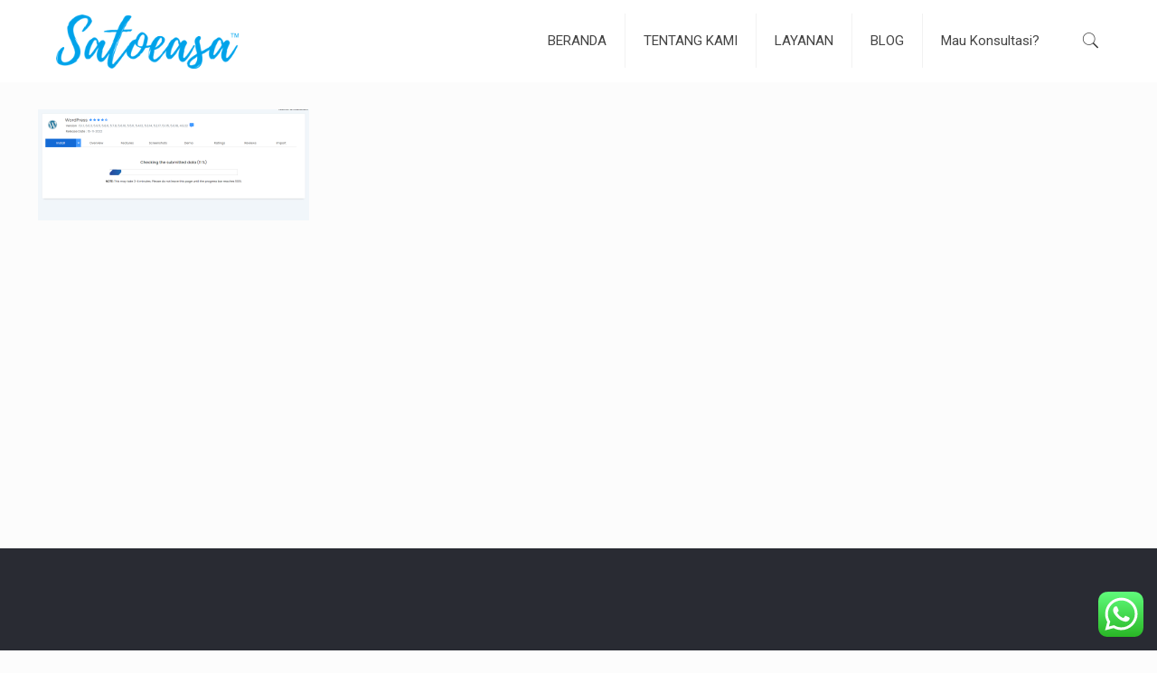

--- FILE ---
content_type: text/html; charset=utf-8
request_url: https://www.google.com/recaptcha/api2/aframe
body_size: 267
content:
<!DOCTYPE HTML><html><head><meta http-equiv="content-type" content="text/html; charset=UTF-8"></head><body><script nonce="zgn7gLP0TeO0gHFng-MzVQ">/** Anti-fraud and anti-abuse applications only. See google.com/recaptcha */ try{var clients={'sodar':'https://pagead2.googlesyndication.com/pagead/sodar?'};window.addEventListener("message",function(a){try{if(a.source===window.parent){var b=JSON.parse(a.data);var c=clients[b['id']];if(c){var d=document.createElement('img');d.src=c+b['params']+'&rc='+(localStorage.getItem("rc::a")?sessionStorage.getItem("rc::b"):"");window.document.body.appendChild(d);sessionStorage.setItem("rc::e",parseInt(sessionStorage.getItem("rc::e")||0)+1);localStorage.setItem("rc::h",'1766964448909');}}}catch(b){}});window.parent.postMessage("_grecaptcha_ready", "*");}catch(b){}</script></body></html>